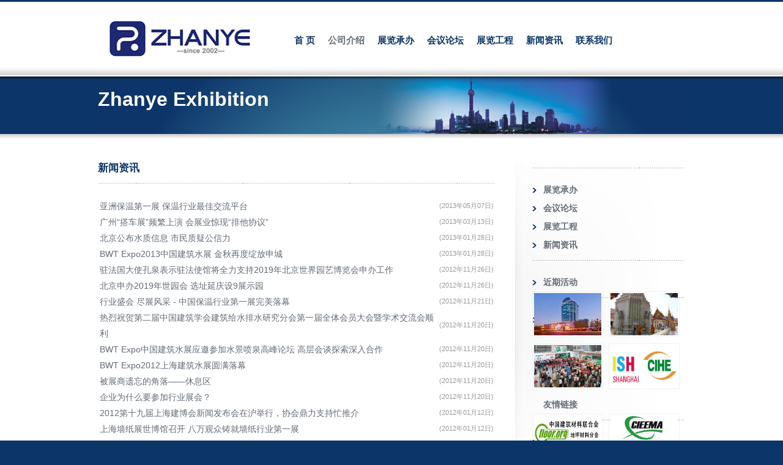

--- FILE ---
content_type: text/html
request_url: http://zhanye-expo.com/doc/news_more.asp?page=2&word=&lm=&lm2=76&lmname=&open=_top&n=&hot=&tj=0&soso=&dot=0&lryname=
body_size: 5012
content:
<!DOCTYPE html PUBLIC "-//W3C//DTD XHTML 1.0 Transitional//EN" "http://www.w3.org/TR/xhtml1/DTD/xhtml1-transitional.dtd">
<html xmlns="http://www.w3.org/1999/xhtml">
<head>
<meta http-equiv="Content-Type" content="text/html; charset=gb2312" />
<title>展业展览 ZHANYE Exhibition :: 上海展业展览有限公司</title>
<link rel="shortcut icon" href="favicon.ico" />
<meta name="keywords" content="上海,展览,会议,展台搭建,上海展览,国际展览,建筑给排水,供暖,外墙" />
<meta name="description" content="上海展业展览有限公司致力于主办和承办各种会议展览；进行会议策划、咨询、服务、展位设计制作；设计、制作、发布国内各类展会活动的广告。是中国建筑材料联合会地坪材料分会会员部及《中国地坪》杂志社编辑部。公司积极与各级政府职能部门、相关贸易团体合作，并组织建立了近百万条专业买家数据库，形成了广泛而稳定的客户网络。" />
<link href="/css/css.css" rel="stylesheet" type="text/css" />



<!--highslide-->
<script type="text/javascript" src="/highslide/highslide-with-html.js"></script>
<link rel="stylesheet" type="text/css" href="/highslide/highslide.css" />
<script type="text/javascript">
hs.graphicsDir = '/highslide/graphics/';
hs.outlineType = 'rounded-white';
hs.wrapperClassName = 'draggable-header';

</script>
<!--highslide-->

<!--图片自适应-->
<SCRIPT src="/js/img.js" type=text/javascript></SCRIPT>
<script type="text/javascript" src="/highslide/highslide-with-gallery.js"></script>

<script type="text/javascript">
	hs.graphicsDir = '/highslide/graphics/';
	hs.align = 'center';
	hs.transitions = ['expand', 'crossfade'];
	hs.wrapperClassName = 'dark borderless floating-caption';
	hs.fadeInOut = true;
	hs.dimmingOpacity = .75;

	// Add the controlbar
	if (hs.addSlideshow) hs.addSlideshow({
		//slideshowGroup: 'group1',
		interval: 5000,
		repeat: false,
		useControls: true,
		fixedControls: 'fit',
		overlayOptions: {
			opacity: .6,
			position: 'bottom center',
			hideOnMouseOut: true
		}
	});
</script>

<!--图片自适应-->





</head>
<body  onload=ReImgSize()>


<div id="header">
	<div class="center"><a href="/" title="展业展览" class="ss_logo" ><img src="/images/logo.gif" alt="展业展览" width="240" height="60" /></a>
	  <div id="nav_main">
	    <ul class="sf-menu">
	      <li><a href="/" title="首 页">首 页</a></li>
	      <li   class="current_page_item"><a href="/company.html">公司介绍</a></li>
	      <li><a href="/exhibition.html">展览承办</a></li>
	      <li><a href="/conference.html">会议论坛</a></li>
	      <li><a href="/construction.html">展览工程</a></li>
	      <li><a href="/press.html">新闻资讯</a></li>
	      <li><a href="/contact.html">联系我们</a></li>
        </ul>
	  </div><!-- end nav_main -->
	</div><!-- end center -->
</div>


<div id="interiorbanner">
  <div class="center bgcompany">
	<h2 class="ptitle">Zhanye Exhibition</h2>
</div></div>





<div id="content_wrap" class="nobg">		
	<div id="full_width" class="gradient">
		<div class="center">
		  <div id="main_content_sidebar">
			<h2>新闻资讯</h2>
<DIV class=expoclear></DIV><br>
            
			
<div align="center">
	<table border="0" cellpadding="0" cellspacing="0" width="100%">
		

    <tr>
			<td align=left style='line-height:20pt'><a href="News_View.asp?NewsID=120" ><font style='color:; '>亚洲保温第一展 保温行业最佳交流平台</font></a>
      
      
      </td><td>
      <font color=999999>(2013年05月07日)</font>
      
      </td></tr>
      
    <tr>
			<td align=left style='line-height:20pt'><a href="News_View.asp?NewsID=117" ><font style='color:; '>广州“搭车展”频繁上演 会展业惊现“排他协议”</font></a>
      
      
      </td><td>
      <font color=999999>(2013年03月13日)</font>
      
      </td></tr>
      
    <tr>
			<td align=left style='line-height:20pt'><a href="News_View.asp?NewsID=116" ><font style='color:; '>北京公布水质信息  市民质疑公信力</font></a>
      
      
      </td><td>
      <font color=999999>(2013年01月28日)</font>
      
      </td></tr>
      
    <tr>
			<td align=left style='line-height:20pt'><a href="News_View.asp?NewsID=115" ><font style='color:; '>BWT Expo2013中国建筑水展  金秋再度绽放申城</font></a>
      
      
      </td><td>
      <font color=999999>(2013年01月28日)</font>
      
      </td></tr>
      
    <tr>
			<td align=left style='line-height:20pt'><a href="News_View.asp?NewsID=113" ><font style='color:; '>驻法国大使孔泉表示驻法使馆将全力支持2019年北京世界园艺博览会申办工作</font></a>
      
      
      </td><td>
      <font color=999999>(2012年11月26日)</font>
      
      </td></tr>
      
    <tr>
			<td align=left style='line-height:20pt'><a href="News_View.asp?NewsID=112" ><font style='color:; '>北京申办2019年世园会 选址延庆设9展示园</font></a>
      
      
      </td><td>
      <font color=999999>(2012年11月26日)</font>
      
      </td></tr>
      
    <tr>
			<td align=left style='line-height:20pt'><a href="News_View.asp?NewsID=108" ><font style='color:; '>行业盛会 尽展风采 - 中国保温行业第一展完美落幕</font></a>
      
      
      </td><td>
      <font color=999999>(2012年11月21日)</font>
      
      </td></tr>
      
    <tr>
			<td align=left style='line-height:20pt'><a href="News_View.asp?NewsID=106" ><font style='color:; '>热烈祝贺第二届中国建筑学会建筑给水排水研究分会第一届全体会员大会暨学术交流会顺利</font></a>
      
      
      </td><td>
      <font color=999999>(2012年11月20日)</font>
      
      </td></tr>
      
    <tr>
			<td align=left style='line-height:20pt'><a href="News_View.asp?NewsID=105" ><font style='color:; '>BWT Expo中国建筑水展应邀参加水景喷泉高峰论坛 高层会谈探索深入合作</font></a>
      
      
      </td><td>
      <font color=999999>(2012年11月20日)</font>
      
      </td></tr>
      
    <tr>
			<td align=left style='line-height:20pt'><a href="News_View.asp?NewsID=104" ><font style='color:; '>BWT Expo2012上海建筑水展圆满落幕</font></a>
      
      
      </td><td>
      <font color=999999>(2012年11月20日)</font>
      
      </td></tr>
      
    <tr>
			<td align=left style='line-height:20pt'><a href="News_View.asp?NewsID=103" ><font style='color:; '>被展商遗忘的角落——休息区</font></a>
      
      
      </td><td>
      <font color=999999>(2012年11月20日)</font>
      
      </td></tr>
      
    <tr>
			<td align=left style='line-height:20pt'><a href="News_View.asp?NewsID=102" ><font style='color:; '>企业为什么要参加行业展会？</font></a>
      
      
      </td><td>
      <font color=999999>(2012年11月20日)</font>
      
      </td></tr>
      
    <tr>
			<td align=left style='line-height:20pt'><a href="News_View.asp?NewsID=100" ><font style='color:; '>2012第十九届上海建博会新闻发布会在沪举行，协会鼎力支持忙推介</font></a>
      
      
      </td><td>
      <font color=999999>(2012年01月12日)</font>
      
      </td></tr>
      
    <tr>
			<td align=left style='line-height:20pt'><a href="News_View.asp?NewsID=99" ><font style='color:; '>上海墙纸展世博馆召开 八万观众铸就墙纸行业第一展</font></a>
      
      
      </td><td>
      <font color=999999>(2012年01月12日)</font>
      
      </td></tr>
      
    <tr>
			<td align=left style='line-height:20pt'><a href="News_View.asp?NewsID=98" ><font style='color:; '>BWT高标准、高品质打造亚洲建筑给排水行业旗舰展</font></a>
      
      
      </td><td>
      <font color=999999>(2012年01月12日)</font>
      
      </td></tr>
      
    <tr>
			<td align=left style='line-height:20pt'><a href="News_View.asp?NewsID=97" ><font style='color:; '>整体卫浴优势与潜力均迎合消费市场 钱景看好</font></a>
      
      
      </td><td>
      <font color=999999>(2012年01月12日)</font>
      
      </td></tr>
      
    <tr>
			<td align=left style='line-height:20pt'><a href="News_View.asp?NewsID=96" ><font style='color:; '>中国经济放缓左右着全球钢铁业趋势</font></a>
      
      
      </td><td>
      <font color=999999>(2012年01月12日)</font>
      
      </td></tr>
      
    <tr>
			<td align=left style='line-height:20pt'><a href="News_View.asp?NewsID=95" ><font style='color:; '>2012年杭州楼市三大猜想:上半年房价会见底吗</font></a>
      
      
      </td><td>
      <font color=999999>(2012年01月12日)</font>
      
      </td></tr>
      
    <tr>
			<td align=left style='line-height:20pt'><a href="News_View.asp?NewsID=94" ><font style='color:; '>德研究机构在玻璃复合材料开发上取得进展</font></a>
      
      
      </td><td>
      <font color=999999>(2012年01月12日)</font>
      
      </td></tr>
      
    <tr>
			<td align=left style='line-height:20pt'><a href="News_View.asp?NewsID=93" ><font style='color:; '>陶瓷薄板：“绿色节能环保”不再只是个噱头</font></a>
      
      
      </td><td>
      <font color=999999>(2012年01月12日)</font>
      
      </td></tr>
      
    <tr>
			<td align=left style='line-height:20pt'><a href="News_View.asp?NewsID=92" ><font style='color:; '>引领低碳生活 RCS 2011 圆满举办</font></a>
      
      
      </td><td>
      <font color=999999>(2011年05月31日)</font>
      
      </td></tr>
      
</table></div><BR><center>

     <a href='/doc/news_more.asp?page=1&word=&lm=&lm2=76&lmname=&open=_top&n=&hot=&tj=0&soso=&dot=0&lryname='>首页</a>
     <a href='/doc/news_more.asp?page=1&word=&lm=&lm2=76&lmname=&open=_top&n=&hot=&tj=0&soso=&dot=0&lryname='>上一页</a>
  
     <a href='/doc/news_more.asp?page=3&word=&lm=&lm2=76&lmname=&open=_top&n=&hot=&tj=0&soso=&dot=0&lryname='>下一页</a>
     <a href='/doc/news_more.asp?page=3&word=&lm=&lm2=76&lmname=&open=_top&n=&hot=&tj=0&soso=&dot=0&lryname='>尾页</a>
  
　共61条　每页显示21条　　第2页　共3页				
    <script language="JavaScript">
      <!--
       function FP_jumpMenu(el,frm,sel) {//v1.0
       var href=el.options[el.selectedIndex].value; if(sel) el.selectedIndex=0;
       if('_new'==frm) open(href); else eval(frm+".location='"+href+"'");
        }
       // -->
     </script>

   <select size="1" onchange="FP_jumpMenu(this,'window',false)" id="id1" name="D1" style="font-size: 9pt; border-style: solid; border-width: 1px">
        
          <option value="/doc/news_more.asp?page=1&word=&lm=&lm2=76&lmname=&open=_top&n=&hot=&tj=0&soso=&dot=0&lryname=" >第1页</option>
        
          <option value="/doc/news_more.asp?page=2&word=&lm=&lm2=76&lmname=&open=_top&n=&hot=&tj=0&soso=&dot=0&lryname=" selected>第2页</option>
        
          <option value="/doc/news_more.asp?page=3&word=&lm=&lm2=76&lmname=&open=_top&n=&hot=&tj=0&soso=&dot=0&lryname=" >第3页</option>
        
    </select>
</p></center>

            
            <DIV class=expoclear></DIV>
			<DIV class=forleft></DIV>
          </div>
		  <!-- end main_content_sidebar -->

			<div id="sidebar">
			
		<DIV class="dotted"></DIV>
	<ul class='blogroll'>
	
	      <li><a href="/exhibition.html">展览承办</a></li>
	      <li><a href="/conference.html">会议论坛</a></li>
	      <li><a href="/construction.html">展览工程</a></li>
	      <li><a href="/press.html">新闻资讯</a></li>


	</ul>
		<DIV class="dotted"></DIV>
        	<ul class='blogroll'>
<li>
        近期活动</li>

	</ul>
        
        
<DIV class="forrightside">
              <script type="text/javascript" language="JavaScript" src="/doc/pic105-50.asp?lm2=76&x=4&y=1&open=0&n=0&tj=0&nr=0&nrtop=0" charset='gb2312'></script>
            
            
            
</DIV>
      		<DIV class="dotted"></DIV>  
        
        
        
        	<ul class='blogroll'>
<li>
        友情链接</li>

	</ul>
        
        
<DIV class="forrightlink">
              <script type="text/javascript" language="JavaScript" src="/doc/pic105-50.asp?lm2=77&x=4&y=1&open=0&n=0&tj=0&nr=0&nrtop=0" charset='gb2312'></script>
         
            
</DIV>
      		<DIV class="dotted"></DIV>  
       
<ul class='blogroll'>
<li>
        热点资讯</li>

	</ul>
        
        
 <ol class="">

                     
<script type="text/javascript" language="JavaScript" src="/doc/newshot.asp?lm2=76&list=5&line=0&lmname=0&open=0&n=50&t=0&hot=1" charset='gb2312'></script>
</ol>
      		<DIV class="dotted"></DIV>  
            
        
		  </div><!-- end sidebar -->
	</div><!-- end center -->
</div><!-- end full_width -->


</div>



<div id="footer">
  <div class="center">
    <div class="fourcol">
      <h2>公司新闻</h2>
      <ul class='blogroll'>
        <script type="text/javascript" language="JavaScript" src="/doc/newsindex.asp?lm2=78&list=5&line=0&lmname=1&open=0&n=50&t=0&hit=0" charset='gb2312'></script>
      </ul>
    </div>
    <!-- end fourcol -->
    <div class="fourcol">
      <h2>展会新闻</h2>
      <ul class='blogroll'>
        <script type="text/javascript" language="JavaScript" src="/doc/newsindex.asp?lm2=79&list=5&line=0&lmname=1&open=0&n=50&t=0&hit=0" charset='gb2312'></script>
      </ul>
    </div>
    <!-- end fourcol -->
    <div class="fourcol">
      <h2>行业资讯</h2>
      <ul class='blogroll'>
        <script type="text/javascript" language="JavaScript" src="/doc/newsindex.asp?lm2=83&list=5&line=0&lmname=1&open=0&n=50&t=0&hit=0" charset='gb2312'></script>
      </ul>
    </div>
    <!-- end fourcol -->
    <div class="fourcol_last">
      <h2>友情链接</h2>
      <div id="for7070">
        <script type="text/javascript" language="JavaScript" src="/doc/pic105-50.asp?lm2=81&x=4&y=1&open=0&n=0&tj=0&nr=0&nrtop=0" charset='gb2312'></script>
      </div>
    </div>
    <!-- end fourcol_last -->
    <div id="copyright">
      <p>2003-2011 &copy; Shanhai Zhanye Exhibition Co.,Ltd. All Rights Reserved. Powered by <a href="http://www.0311.im" target="_blank">Shy design</a></p>
    </div>
    <!-- end copyright -->
  </div>
  <!-- end center -->
</div>

</body>
</html>


--- FILE ---
content_type: text/html
request_url: http://zhanye-expo.com/doc/pic105-50.asp?lm2=76&x=4&y=1&open=0&n=0&tj=0&nr=0&nrtop=0
body_size: 617
content:

			
			
			
			
			
			
			
			document.write("<a href=/doc/News_View.asp?NewsID=149 target='_blank' title='我们搬家啦……'><img border=0 src='/doc/edit/uploadfile/tupian/2018-3-29-9-14-38.jpg'></a>");
			
	


			
			
			
			
			
			
			
			
			document.write("<a href=/doc/News_View.asp?NewsID=148 target='_blank' title='展土开疆 业遍八方——上海展业展览有限公司泰国行'><img border=0 src='/doc/edit/uploadfile/travel/2018-1-29-10-44-12.jpg'></a>");
			
	


			
			
			
			
			
			
			
			
			document.write("<a href=/doc/News_View.asp?NewsID=141 target='_blank' title='ISHS&CIHE2016 展会第二天---我们在上海供热展, 见证观众人数再破纪录!!'><img border=0 src='/doc/edit/uploadfile/tupian/ish2016/2016-9-5-10-52-5.jpg'></a>");
			
	


			
			
			
			
			
			
			
			
			document.write("<a href=/doc/News_View.asp?NewsID=140 target='_blank' title='2016上海供热展开幕!!!不巧!!我们在SNIEC等你~'><img border=0 src='/doc/edit/uploadfile/tupian/2016-9-5-10-7-43.jpg'></a>");
			
	


			

--- FILE ---
content_type: text/html
request_url: http://zhanye-expo.com/doc/pic105-50.asp?lm2=77&x=4&y=1&open=0&n=0&tj=0&nr=0&nrtop=0
body_size: 462
content:

			
			
			
			
			
			
			
			document.write("<a href=/doc/News_View.asp?NewsID=119 target='_blank' title='中国建筑材料联合会地坪材料分会'><img border=0 src='/doc/edit/uploadfile/logo/2013-3-25-14-13-39.jpg'></a>");
			
	


			
			
			
			
			
			
			
			
			document.write("<a href=/doc/News_View.asp?NewsID=118 target='_blank' title='中国绝热节能材料协会'><img border=0 src='/doc/edit/uploadfile/logo/2013-3-25-14-9-37.jpg'></a>");
			
	


			
			
			
			
			
			
			
			
			document.write("<a href=/doc/News_View.asp?NewsID=66 target='_blank' title='中国塑料管道站点'><img border=0 src='/doc/edit/uploadfile/20113/2011-3-11-19-26-57.jpg'></a>");
			
	


			
			
			
			
			
			
			
			
			document.write("<a href=/doc/News_View.asp?NewsID=65 target='_blank' title='中国建筑金属结构协会'><img border=0 src='/doc/edit/uploadfile/20113/2011-3-11-19-24-55.jpg'></a>");
			
	


			

--- FILE ---
content_type: text/html
request_url: http://zhanye-expo.com/doc/newshot.asp?lm2=76&list=5&line=0&lmname=0&open=0&n=50&t=0&hot=1
body_size: 159
content:

document.write("");

document.write("");


--- FILE ---
content_type: text/html
request_url: http://zhanye-expo.com/doc/newsindex.asp?lm2=78&list=5&line=0&lmname=1&open=0&n=50&t=0&hit=0
body_size: 724
content:

document.write("<UL>");

document.write("<LI><a href=/doc/News_View.asp?NewsID=222 target=_top title='我心向往星辰大海——2019游轮＋日本长崎行' onclick=\"return hs.htmlExpand(this, { objectType: 'iframe' } )\">我心向往星辰大海——2019游轮＋日本长崎行</a>");




document.write("</LI>");

document.write("<LI><a href=/doc/News_View.asp?NewsID=149 target=_top title='我们搬家啦……' onclick=\"return hs.htmlExpand(this, { objectType: 'iframe' } )\">我们搬家啦……</a>");




document.write("</LI>");

document.write("<LI><a href=/doc/News_View.asp?NewsID=148 target=_top title='展土开疆 业遍八方——上海展业展览有限公司泰国行' onclick=\"return hs.htmlExpand(this, { objectType: 'iframe' } )\">展土开疆 业遍八方——上海展业展览有限公司泰国行</a>");




document.write("</LI>");

document.write("<LI><a href=/doc/News_View.asp?NewsID=146 target=_top title='上海展业展览有限公司总经理周军被聘请为中国绝热节能材料协会第七届理事会副秘书长' onclick=\"return hs.htmlExpand(this, { objectType: 'iframe' } )\">上海展业展览有限公司总经理周军被聘请为中国绝热节能</a>");




document.write("</LI>");

document.write("<LI><a href=/doc/News_View.asp?NewsID=143 target=_top title='英富曼会展与上海展业展览有限公司成立合资企业共同举办“亚洲混凝土世界博览会”' onclick=\"return hs.htmlExpand(this, { objectType: 'iframe' } )\">英富曼会展与上海展业展览有限公司成立合资企业共同举</a>");




document.write("</LI>");

document.write("</UL>");


--- FILE ---
content_type: text/html
request_url: http://zhanye-expo.com/doc/newsindex.asp?lm2=79&list=5&line=0&lmname=1&open=0&n=50&t=0&hit=0
body_size: 720
content:

document.write("<UL>");

document.write("<LI><a href=/doc/News_View.asp?NewsID=151 target=_top title='上海保温防水及外饰面展：提供多样化选材和系统解决方案' onclick=\"return hs.htmlExpand(this, { objectType: 'iframe' } )\">上海保温防水及外饰面展：提供多样化选材和系统解决方</a>");




document.write("</LI>");

document.write("<LI><a href=/doc/News_View.asp?NewsID=147 target=_top title='建筑行业人士必看：围护结构及饰面系统盛会12月上海召开' onclick=\"return hs.htmlExpand(this, { objectType: 'iframe' } )\">建筑行业人士必看：围护结构及饰面系统盛会12月上海召</a>");




document.write("</LI>");

document.write("<LI><a href=/doc/News_View.asp?NewsID=141 target=_top title='ISHS&CIHE2016 展会第二天---我们在上海供热展， 见证观众人数再破纪录!!' onclick=\"return hs.htmlExpand(this, { objectType: 'iframe' } )\">ISHS&CIHE2016 展会第二天---我们在上海供热展， 见证</a>");




document.write("</LI>");

document.write("<LI><a href=/doc/News_View.asp?NewsID=140 target=_top title='2016上海供热展开幕!!!不巧!!我们在SNIEC等你~' onclick=\"return hs.htmlExpand(this, { objectType: 'iframe' } )\">2016上海供热展开幕!!!不巧!!我们在SNIEC等你~</a>");




document.write("</LI>");

document.write("<LI><a href=/doc/News_View.asp?NewsID=139 target=_top title='中国保温防水展 - 为可持续建筑提供保温、防火、防水、饰面系统解决方案' onclick=\"return hs.htmlExpand(this, { objectType: 'iframe' } )\">中国保温防水展 - 为可持续建筑提供保温、防火、防水、</a>");




document.write("</LI>");

document.write("</UL>");


--- FILE ---
content_type: text/html
request_url: http://zhanye-expo.com/doc/newsindex.asp?lm2=83&list=5&line=0&lmname=1&open=0&n=50&t=0&hit=0
body_size: 671
content:

document.write("<UL>");

document.write("<LI><a href=/doc/News_View.asp?NewsID=135 target=_top title='扬长避短选岩棉 建筑保温更安全' onclick=\"return hs.htmlExpand(this, { objectType: 'iframe' } )\">扬长避短选岩棉 建筑保温更安全</a>");




document.write("</LI>");

document.write("<LI><a href=/doc/News_View.asp?NewsID=129 target=_top title='展览会怎样参加最好' onclick=\"return hs.htmlExpand(this, { objectType: 'iframe' } )\">展览会怎样参加最好</a>");




document.write("</LI>");

document.write("<LI><a href=/doc/News_View.asp?NewsID=117 target=_top title='广州“搭车展”频繁上演 会展业惊现“排他协议”' onclick=\"return hs.htmlExpand(this, { objectType: 'iframe' } )\">广州“搭车展”频繁上演 会展业惊现“排他协议”</a>");




document.write("</LI>");

document.write("<LI><a href=/doc/News_View.asp?NewsID=113 target=_top title='驻法国大使孔泉表示驻法使馆将全力支持2019年北京世界园艺博览会申办工作' onclick=\"return hs.htmlExpand(this, { objectType: 'iframe' } )\">驻法国大使孔泉表示驻法使馆将全力支持2019年北京世界</a>");




document.write("</LI>");

document.write("<LI><a href=/doc/News_View.asp?NewsID=112 target=_top title='北京申办2019年世园会 选址延庆设9展示园' onclick=\"return hs.htmlExpand(this, { objectType: 'iframe' } )\">北京申办2019年世园会 选址延庆设9展示园</a>");




document.write("</LI>");

document.write("</UL>");


--- FILE ---
content_type: text/html
request_url: http://zhanye-expo.com/doc/pic105-50.asp?lm2=81&x=4&y=1&open=0&n=0&tj=0&nr=0&nrtop=0
body_size: 462
content:

			
			
			
			
			
			
			
			document.write("<a href=/doc/News_View.asp?NewsID=119 target='_blank' title='中国建筑材料联合会地坪材料分会'><img border=0 src='/doc/edit/uploadfile/logo/2013-3-25-14-13-39.jpg'></a>");
			
	


			
			
			
			
			
			
			
			
			document.write("<a href=/doc/News_View.asp?NewsID=118 target='_blank' title='中国绝热节能材料协会'><img border=0 src='/doc/edit/uploadfile/logo/2013-3-25-14-9-37.jpg'></a>");
			
	


			
			
			
			
			
			
			
			
			document.write("<a href=/doc/News_View.asp?NewsID=66 target='_blank' title='中国塑料管道站点'><img border=0 src='/doc/edit/uploadfile/20113/2011-3-11-19-26-57.jpg'></a>");
			
	


			
			
			
			
			
			
			
			
			document.write("<a href=/doc/News_View.asp?NewsID=65 target='_blank' title='中国建筑金属结构协会'><img border=0 src='/doc/edit/uploadfile/20113/2011-3-11-19-24-55.jpg'></a>");
			
	


			

--- FILE ---
content_type: text/css
request_url: http://zhanye-expo.com/css/css.css
body_size: 11407
content:
html, body, address, blockquote, div, dl, form, h1, h2, h3, h4, h5, h6, ol, p, pre, ul,
dd, dt, li, tbody, tfoot, th, thead, tr, button, del, ins, map, object,
a, abbr, acronym, b, bdo, big, br, cite, code, dfn, em, i, img, kbd, q, samp, small, span,
strong, sub, sup, tt, var, legend, fieldset {
	margin: 0;
	padding-top: 0;
	padding-right: 0;
	padding-bottom: 0;
	padding-left: 0;
}
img, a img, fieldset {border: 0;}
body, select, input, textarea {
	font-family: "Trebuchet MS", Arial, Helvetica, sans-serif;
	font-size: 11px;
}
body {
	background-color: #0C3569;
}


#exhibition img {
	padding: 2px;
	border: 1px solid #b1c7d6;
	background-color: #edf4f9;
	float: left;
	margin-top: 0px;
	margin-right: 10px;
	margin-bottom: 0px;
	margin-left: 0px;
	height: 80px;
	width: 128px;
}


A:hover IMG {
	FILTER: Alpha(Opacity=60);
}

#exhibition DIV {
	padding: 0px;
	margin: 0px;
	color: #999;
	font-size: 11px;
	line-height: 18px;
}
#exhibition .forlink {
	font-size: 14px;
	font-weight: bold;
	color: #636B75;
	line-height: 28px;
}






.timeright{
	float: right;
	}
	
.timeleft{
	float: left;
	}



#main_content_sidebar ol li {
	background-image: url(../images/dotted_rule.gif);
	background-repeat: repeat-x;
	background-position: bottom;
}



.forlink {
	font-size: 13px;
	font-weight: bold;
	color: #c79f6d;
	line-height: 28px;
}



/* -------- GENERAL STRUCTURE -------- */
#header {
	width: 100%;
	min-height: 11em;
	height: auto;
	background-color: #FFF;
	background-image: url(../images/bg_div_header.jpg);
	background-repeat: repeat-x;
	background-position: left bottom;
	border-top-width: 3px;
	border-top-style: solid;
	border-top-color: #0C3569;
}
.center {
	width: 960px;
	height: auto;
	margin-top: 0;
	margin-right: auto;
	margin-bottom: 0;
	margin-left: auto;
}
#content_wrap {
	width: 100%;
	padding-bottom: 10px;
	background-color: #FFF;
	background-image: url(../images/bg_div_contentwrap_shadow.jpg);
	background-repeat: no-repeat;
	background-position: center -3px;
	height: auto;
}
.clear {clear: both;}
#footer {
	width: 100%;
	clear: both;
	color: #0C3569;
	background-color: #0C3569;
	background-image: url(../images/bg_div_footer.jpg);
	background-repeat: repeat-x;
	background-position: left top;
	margin: 0px;
	padding-top: 60px;
	padding-right: 0;
	padding-bottom: 10px;
	padding-left: 0;
}
#copyright {
	clear: both;
	width: 100%;
	padding-top: 40px;
	background-image: url(../images/bg_div_footer_copyright.gif);
	background-repeat: repeat-x;
	background-position: 0 23px;
	text-align: center;
}
#interiorbanner {
	width: 100%;
	height: 95px;
	background-image: url(../images/bg_div_interiorbanner_short.jpg);
	background-repeat: repeat-x;
	padding: 0px;
}
#interiorbanner .center {
	height: 95px;
	background-image: url(../images/bg_div_interiorbanner_center_short.jpg);
	background-repeat: no-repeat;
	width: 960px;
	background-position: 100% 0px;
	padding: 0px;
	margin-top: 0px;
	margin-bottom: 0px;
}
#vertical_nav {
	width: 214px;
	float: left;
	background: url("../images/bg_div_vertical_nav.jpg") top right no-repeat;
	min-height: 54.7em;
	height: 600px;
}
#main_content {
	width: 687px;
	float: right;
	padding: 32px 0 0 0;
	background-color: #FFF;
}
#main_content_sidebar {
	width: 650px;
	float: left;
}
#sidebar {
	width: 250px;
	float: right;
	background: url("../images/bg_div_sidebar.jpg") top left no-repeat;
	min-height: 54.7em;
	height: 602px;
	padding-top: 0;
	padding-right: 0;
	padding-bottom: 0;
	padding-left: 28px;
}
.twocol_small {width: 295px;float: left;margin-right: 45px;}
.twocol_small_last {width: 295px;float: left;}
.threecol {width: 295px;float: left;margin-right: 35px;}
.threecol_last {width: 295px;float: left;}
.fourcol {width: 225px;float: left;margin-right: 20px;}
.fourcol_last {width: 225px;float: left;}
#full_width {background: #FFF;width: 100%;float: left;}












/* -------- TYPOGRAPHY -------- */
p, blockquote {
	padding-bottom: 20px;
	font-size: 11px;
	color: #636B75;
	line-height: 20px;
}
blockquote {border-left: 4px solid #DDD;padding:0 0 10px 12px;}
p blockquote, blockquote p {font-size: 1em;padding-bottom: 0;}
#footer blockquote {border: 0;padding: 0;line-height: 16px;color: #AAB8CD;}
#main_content_sidebar p {width: 650px;}
#main_content_sidebar .twocol_small p, #main_content_sidebar .twocol_small_last p {width: 295px;}
h1, h2, h3, h4, h5, h6 {
	padding-bottom: 8px;
	color: #0C3569;
}
.ss_logo {
	display: block;
	float: left;
	outline: none;
	cursor: pointer;
	margin-top: 30px;
	margin-left: 15px;
}
h1 {
	font-size: 24px;
	font-weight: normal;
	text-align: center;
	color: #0C3569;
}
h4 {
	font-size: 14px;
	font-weight: bold;
	line-height: 22px;
	color: #636B75;
	background-image: url(../images/bg_li_archives.gif);
	background-repeat: no-repeat;
	padding-left: 20px;
	background-position: 6px 6px;
}
h3 {
	font-size: 15px;
	color: #0AA25C;
}



.fortable {
	font-size: 13px;
	border-top-width: 2px;
	border-top-style: solid;
	border-top-color: #7eaecc;
	margin-top: 10px;
	line-height: 25px;
	width: 100%;
	height: auto;
	color: #8a8477;
	padding: 3px;
}
.tableM {
	border-top-width: 1px;
	border-left-width: 1px;
	border-top-style: solid;
	border-right-style: none;
	border-bottom-style: none;
	border-left-style: solid;
	border-top-color: #7eaecc;
	border-right-color: #7eaecc;
	border-bottom-color: #7eaecc;
	border-left-color: #7eaecc;
	text-align: justify;
	padding: 5px;
	height: auto;
	width: 520px;
}
.tableL {
	border-top-width: 1px;
	border-top-style: solid;
	border-top-color: #7eaecc;
	width: 90px;
	text-align: center;
	padding: 5px;
	height: auto;
}
.tableD {
	border-top-width: 1px;
	border-left-width: 1px;
	border-top-style: solid;
	border-right-style: none;
	border-bottom-style: solid;
	border-left-style: solid;
	border-top-color: #7eaecc;
	border-right-color: #7eaecc;
	border-bottom-color: #7eaecc;
	border-left-color: #7eaecc;
	border-bottom-width: 1px;
	text-align: justify;
	padding: 5px;
	width: 520px;
}
.tableR {
	border-top-width: 1px;
	border-top-style: solid;
	border-right-style: none;
	border-bottom-style: solid;
	border-left-style: none;
	border-top-color: #7eaecc;
	border-right-color: #7eaecc;
	border-bottom-color: #7eaecc;
	border-left-color: #7eaecc;
	border-bottom-width: 1px;
	text-align: center;
	padding: 5px;
}





h5 {font-size: 1.2em;}
h6 {font-size: 1em;}
#footer h2 {
	color: #FFF;
	font-size: 14px;
	text-transform: uppercase;
	padding-bottom: 5px;
	margin-bottom: 15px;
	border-bottom-width: 1px;
	border-bottom-style: solid;
	border-bottom-color: #7a8493;
}
#footer p {color: #AAB8CD;}
.footer_post {font-size: 1.1em;line-height: 15px;}
#footer h4 {padding-bottom: 3px;}
#copyright p {
	color: #8e99a7;
	font-size: 11px;
}
#interiorbanner h2 {
	color: #FFF;
	font-size: 32px;
	text-transform: capitalize;
	margin-top: 0px;
	margin-right: 0px;
	margin-bottom: 0px;
	margin-left: 0px;
	padding-top: 20px;
	padding-right: 0px;
	padding-bottom: 0px;
	padding-left: 0px;
}
#interiorbanner p {color: #FFF;float: right;font-size: 1.4em;}
#main_content h2 {
	font-size: 18px;
	padding-bottom: 14px;
}
.grey_callout {
	font-size: 12px;
	line-height: 28px;
}
.flashhome h2 {
	line-height: 22px;
	font-size: 16px;
}
#sidebar h3 {font-size: 2.4em;font-weight: normal;color: #000;}
.archive_heading {
	color: #0C3569;
	padding-bottom: 0px;
	font-size: 14px;
	font-weight: bold;
	line-height: 34px;
}
.flasherror {font-weight: bold;padding: 150px 0 0 270px;color: #CCC;}










/* -------- LISTS -------- */
#footer ul, #vertical_nav ul {
	font-size: 11px;
	margin: 0px;
	padding-top: 0px;
	padding-right: 0px;
	padding-bottom: 0px;
	padding-left: 0px;
}
#footer li {
	margin-bottom: 5px;
	margin-top: 0px;
	margin-right: 0px;
	margin-left: 0px;
	padding-top: 0px;
	padding-right: 0px;
	padding-bottom: 0px;
	padding-left: 10px;
	list-style-type: none;
	background-image: url(../images/li_archives.gif);
	background-repeat: no-repeat;
	background-position: left;
}
#vertical_nav ul {
	font-size: 1.4em;
	font-weight: bold;
	padding-top: 38px;
	list-style-type: none;
}
#vertical_nav li {width: 100%;border-bottom: 1px solid #DCDDDE;}
#vertical_nav ul ul {font-size: 1em;font-weight: bold;padding: 5px 5px 0 20px;width: 189px;float: none;}
#vertical_nav .current_page_item ul a {color:  #636B75;background: none;}


#horizontal_nav ul {list-style: none;font-size: 1.2em;text-transform: uppercase;margin-left: -15px;font-weight: bold;}
#horizontal_nav li {float: left;margin-left: 15px;}
#main_content ul, #full_width ul, .post_content ul {
	color: #636B75;
	list-style: none;
	font-size: 13px;
	padding-top: 10px;
}
#main_content ol, #full_width ol, .post_content ol {color: #636B75;margin-left: 35px;font-size: 1.2em;padding-top: 8px;}
#main_content ol li, #full_width ol li, .post_content ol li {
	margin-left: -16px;
	list-style-type: none;
	line-height: 30px;
	padding: 0;
	height: 30px;
}

#main_content ul ul, #full_width ul ul {font-size: 1em;}











/* -------- LINKS -------- */
.button {color: #FFF; font-weight: bold;background: #4F710F url("../images/bg_a_button.jpg") left top repeat-x;text-decoration: none;text-align: center;cursor: pointer;}
p .button span {font-size: 1em;}
.button span {padding:8px 14px;display: block;border: 1px solid #44630B;font-size: 1.3em;float: left;background: #4F710F url("../images/bg_a_button.jpg") left top repeat-x;}
.button:hover span, #footer .button:hover span {color: #FFF;background: #699616 url("../images/bg_a_button_hover.jpg") left top repeat-x;}
#footer a {
	color: #8e99a7;
	text-decoration: none;
}
#footer a:hover {
	color: #FFF;
}
#footer .footer_post a {
	color: #d4f9e8;
}
#footer .footer_post a:hover {color: #FFF;}
#vertical_nav a {display: block;padding: 10px 0 10px 10px;width:204px;color: #636B75;text-decoration: none;}
#vertical_nav a:hover {background: #EEE;}
#vertical_nav .current_page_item a {
	color: #FFF;
	background-color: #13AE67;
	background-image: url(../images/bg_a_vertical_nav_active.jpg);
	background-repeat: no-repeat;
	background-position: 0 50%;
}


#vertical_nav ul ul .current_page_item a {color: #FFF;background: #184175 url("../images/bg_a_vertical_nav_active.jpg") 100% 50% no-repeat;}
#vertical_nav ul ul li a {display: block;padding: 10px 0 10px 10px;width:184px;color: #636B75;text-decoration: none;}
#vertical_nav .current_page_item ul li a:hover {background: #EEE;}
#vertical_nav .current_page_item ul li a {background: none;}
#vertical_nav ul ul {padding-top: 0;}



#horizontal_nav a {color: #636B75;text-decoration: none;padding: 25px 15px;display: block;}
#horizontal_nav a:hover {color: #3D4248;}
#horizontal_nav .current_page_item a {color: #0C3569;background: url("../images/bg_a_horizontal_nav_active.gif") 50% 74% no-repeat;}
#sidebar a {
	color: #0C3569;
}

#sidebar a:hover{
	color: #7a8493;
}






h2 a {text-decoration: none;color: #000;}
#main_content a, #main_content_sidebar a, .flashhome a, #fullwidth a {
	color: #636B75;
	font-size: 14px;
	list-style-type: none;
	text-decoration: none;
}
#main_content a:hover, #main_content_sidebar a:hover, .flashhome a:hover, #fullwidth a:hover {
	color: #7a8493;
	list-style-type: none;
	background-color: #F8F8F8;
}
#main_content h2 a, #main_content_sidebar h2 a {color: #000;}
#interiorbanner a {color: #FFF;font-weight: bold;}


/* Scroll to top link - yes we know, rounded corners don't validate ;-) */
#footer #toTop {
	position:fixed;
	bottom:15px;
	right:15px;
	cursor:pointer;
	outline: none;
	padding: 6px 10px;
	-webkit-border-radius: 3px;
	-khtml-border-radius: 3px;
	-moz-border-radius: 3px;
	border-radius: 3px;
	font-size: 1.2em;
	font-weight: bold;
	color: #FFF !important;
	background-color: #3dcb8a;
}










/* -------- NAVIGATION -------- */
#nav_main {
	float: right;
	margin-top: 50px;
	width: 660px;
	position: relative;
}
#nav_main img {display: none;}
#nav_main ul {
	list-style: none;
}
#nav_main ul li {
	float: left;
	font-size: 15px;
	font-weight: bold;
}
#nav_main .current_page_item a, #nav_main .current_page_item a:hover, #nav_main .current_page_parent a, #nav_main .current_page_parent a:hover {
	color: #636B75;
}
#nav_main .current_page_item ul li a, #nav_main .current_page_item ul li a:hover, #nav_main .current_page_parent ul li a {color: #000;}
#nav_main .fourerror .current_page_item a, #nav_main .fourerror .current_page_item a:hover, #nav_main .fourerror .current_page_parent a, #nav_main .fourerror .current_page_parent a:hover {color: #000 !important;}
#nav_main a {
	text-decoration: none;
	color: #0C3569;
	padding-top: 5px;
	padding-right: 0px;
	padding-bottom: 5px;
	padding-left: 21px;
}
#nav_main a:hover {
	color: #7a8493;
}
.sf-menu {
	z-index:50;
	line-height: 1.0;
}
.sf-menu ul {position: absolute;top: -999em;margin: 0;padding: 0;list-style-type: none;width: 213px; /* left offset of submenus need to match (see below) */}
.sf-menu li {
	float: left;
}
.sf-menu li:hover {
}
.sf-menu a {
	text-decoration: none;
	display: block;
}
.sf-menu li:hover ul, .sf-menu li.sfHover ul {left: 0;z-index: 99;top: 20px}
.sf-menu li:hover li ul, .sf-menu li.sfHover li ul {top: -999em;}
.sf-menu li li:hover ul, .sf-menu li li.sfHover ul {top: 0;left: 213px; /* match ul width */}
.sf-menu li li:hover li ul, .sf-menu li li.sfHover li ul {top: -999em;}
.sf-menu li li li:hover ul, .sf-menu li li li.sfHover ul {top: 0;left: 213px; /* match ul width */}
.sf-menu li ul li a{width: 163px;padding: 8px 10px !important;display: block;cursor: pointer;}
.sf-menu li ul li a:hover{background: #0C3569 url("../images/bg_a_nav_main.jpg") 0 0 repeat-x;color: #FFF !important;}
.sf-menu ul{padding: 25px 10px 15px 15px;font-size: .8em;text-transform: none !important;background: transparent url("../images/bg_ul_nav_main.png") 0 0 no-repeat;cursor: pointer;width: 188px;z-index:9999;}










/* -------- TABLES -------- */
#content_wrap table{
	color: #636B75;
	text-align: center;
	float: none;
	margin-top: 5px;
	margin-right: 0;
	margin-bottom: 25px;
	margin-left: 0;
	padding: 3px;
}











/* -------- FORMS -------- */
.footer_user, .footer_email {width: 180px;height: 27px;border: 0;background: url("../images/bg_input_footer_mailing_user.gif") left top no-repeat;font-size: 1.2em;color: #636B75;padding: 15px 10px 0 32px;margin-bottom: 15px;}
.footer_email {background: url("../images/bg_input_footer_mailing_email.gif") left top no-repeat;}
#sidebar .sidebar_search{width: 138px;height: 15px;background: url("../images/bg_input_sidebar_search.jpg") left top no-repeat;padding: 4px 10px 0 20px;border: 0;font-size: 1.1em;color: #636B75;}
.search_btn {margin: -2px 0 0 10px;width: 59px;height: 22px;outline: none;text-indent: -9999em;background: url("../images/bg_input_sidebar_search_btn.jpg");display: block;}
form {
}
.error_message {width: 570px;background: #FFFFCC url("../images/bg_div_error.jpg") 20px 50% no-repeat;border: 1px solid #D9D9AE;margin-bottom:10px;}
.error_message p {color: #86866B; padding: 20px 0 20px 65px;}
.success_message {width: 570px;background: #C2FFB6 url("../images/bg_div_success.jpg") 20px 50% no-repeat;border: 1px solid #9DCF93;margin-bottom:10px;}
.success_message p {color: #5A7754; padding: 20px 0 20px 65px;}
.contactsubmit {padding:8px 14px;display: block;border: 1px solid #44630B;font-size: 1em;float: left;background: #4F710F url("../images/bg_a_button.jpg") left top repeat-x;color: #FFF;outline: none;cursor: pointer;font-weight: bold;}
#footer .contactsubmit {font-size: 1.2em;}
#footer #searchform #s {width: 172px;height: 18px;background: url("../images/bg_input_footer_search.png") left top no-repeat;color: #636B75;padding: 7px 10px 0 25px;margin-bottom: 10px;}
#footer #searchform #searchsubmit {background: url("../images/bg_input_banner_search_btn.png") left top no-repeat;width: 59px;height: 30px;outline: none;float: left;}

input, select, textarea {
}









/* -------- IMAGES -------- */
.img_frame {
	width: 294px;
	height: 120px;
	margin-bottom: 15px;
	background-image: url(../images/bg_imgframe.gif);
	background-repeat: no-repeat;
	background-position: left top;
}
.img_frame img {margin:7px 0 0 8px;}
.img_frame_port {width: 295px;height: 189px;background: url("../images/sansloader.gif") center center no-repeat;margin-bottom: 15px;}
.img_frame_port img {margin:7px 0 0 9px;}
.fade {position: relative;cursor: pointer;}
.fade div {position: absolute;top: 0;left: 0;display: none;height: 278px;width: 169px;}
img, a img, a {outline: none;border: 0;}
.zoomimage {display: none !important;}
.attachment-fadeIn {
	display: block;
}
.footer_post img {display: none !important;}











/* -------- MISCELLANEOUS -------- */
.right {float: right;}
.left {float: left;}
.relative {
}
.nobg {background: #FFF;background-image: none !important;}
.home_shadow {
	background-color: #FFF;
	background-image: url(../images/bg_div_contentwrap_shadow.jpg);
	background-repeat: no-repeat;
	background-position: center 7px;
}
.gradient {background: #FFF url("../images/bg_div_gradient.jpg") left top repeat-x !important;padding-top: 45px;}
.valign {float: left; vertical-align: middle;}
p + hr {margin: 12px 0 32px 0;}
hr {
	width: 100%;
	height: 1px;
	border: 0;
	margin-top: 5px;
	margin-right: 0;
	margin-bottom: 5px;
	margin-left: 0;
	background-image: url(../images/dotted_rule.gif);
	background-repeat: repeat-x;
}





.flashhome {
}
#flashbanner {
	width: 100%;
	height: 346px;
	background-color: #0C3569;
	background-image: url(../images/bg_div_flashbanner.jpg);
	background-repeat: repeat-x;
	background-position: left top;
}
#flashbanner .center {
	height: 346px;
	background-color: #0C3569;
	background-image: url(../images/bg_div_flashbanner_center.jpg);
	background-repeat: no-repeat;
	background-position: left top;
}
#flashcontent {
	position: absolute;
	top: 80px;
	left: 50%;
	margin: 0 0 0 -480px;
}
.threedcontent {
	padding-top: 110px;
}
#home_slider {width: 960px;height: 346px;margin: 0 auto;display: block;overflow: hidden;}
#home_slider p, #home_slider h2 {color: #FFF;}
.home_slider_thumbnail {width: 488px;height: 298px;background: url("../images/bg_div_home_slider_thumbnail.png") 0 0 no-repeat;margin: 48px 0 0 0;position: absolute;right: 0px;bottom: 0px;}
.home_slider_bottom {width: 488px;height: 6px;background: url("../images/bg_div_home_slider_bottom.png") 0 0 no-repeat;position: absolute;bottom:0px;left:13px;z-index:99;}
.home_slider_thumbnail img {margin: 12px 0 0 13px;}
.home_slider_thumbnail_content {width: 430px;position: absolute;top: 55px;left: 0px;}
.home_slider_thumbnail_content_wide {width: 960px;height: 346px;}
#home_slider_nav {position: absolute;top: 367px;right: 450px;list-style: none;z-index: 10;}
#home_slider_nav li{text-indent: -9999em;float: left;margin: 0 0 0 8px;width: 12px;height: 12px;display: block;}
#home_slider_nav a{text-indent: -9999em;outline: none;width: 12px;height: 12px;background: url("../images/bg_a_home_slider_nav.png") 0 0 no-repeat;display: block;}
#home_slider_nav .activeSlide a {background: url("../images/bg_a_home_slider_nav.png") -12px 0 no-repeat !important;}



#quotes_wrap {
	width: 960px;





0; 						padding-top: 10px;
	padding-right: 8;
	padding-bottom: 0;
	padding-left: 8;
	height: auto;
}
#quotes_wrap .name {font-size: 1.4em;color: #3E434A;font-weight: bold;padding: 5px 0 0 50px;float: left;}
#quotes_wrap .name a {color: #3E434A;}
#quotes {
	width: 960px;
	min-height: 132px;
	background-color: #E2F3FF;
	background-image: url(../images/bg_div_quotes.gif);
	background-repeat: no-repeat;
	background-position: left bottom;
	height: 132px;
}
#quotes .qoutesleft {
	background: url("../images/bg_p_quotes.gif") 20px 15px no-repeat;
	font-size: 1.8em;
	color: #0C3569;
	font-family: Georgia, Times, serif;
	line-height: 24px;
	float: left;
	padding-top: 26px;
	padding-right: 30px;
	padding-bottom: 0;
	width: 180px;
	height: 90px;
	text-align: right;
	padding-left: 40px;
}
#quotes .qoutesleft a {
	color: #0C3569;
	font-size: 11px;
}

#quotes .qoutesleft a:hover {
	color: #0AA25C;
	font-size: 11px;
}

#home_social_container {width: 100%;float: left;}
#home_social_wrap {width: 280px;float: right;}
#home_social_wrap p {font-size: 1.8em;color: #000;font-family: Georgia, Times, serif;font-style: italic;font-weight: normal;}
#home_social_wrap ul {list-style: none;margin-right: -16px;}
#home_social_wrap li {float: left;margin-right: 16px;}
#home_social_wrap a {outline: none;text-indent: -9999em;height: 57px;width: 57px;display: block;}
#home_social_wrap .rss {background: url("../images/bg_a_homesocial_rss.jpg") 0 0 no-repeat;}
#home_social_wrap .facebook {background: url("../images/bg_a_homesocial_facebook.jpg") 0 0 no-repeat;}
#home_social_wrap .twitter {background: url("../images/bg_a_homesocial_twitter.jpg") 0 0 no-repeat;}
#home_social_wrap .flickr {background: url("../images/bg_a_homesocial_flickr.jpg") 0 0 no-repeat;}
.slider-container {width: 960px;height: 346px;display: block;position: relative;}



#home_widget_main {padding-top:30px;width: 645px; float: left;}
#home_widget_sub {padding-top:30px;width: 286px; float: right;}
#home_widget_sub_top, #home_widget_sub_bottom {width: 286px;height: 11px;background: url("../i_global/bg_div_home_widget_sub_top.png") 0 0 no-repeat;}
#home_widget_sub_bottom {background: url("../i_global/bg_div_home_widget_sub_bottom.png") 0 0 no-repeat;}
#home_widget_sub_content {background: url("../i_global/bg_div_home_widget_sub_content.png") 0 0 repeat-y;width: 238px;padding: 10px 24px;}
#home_widget_sub h2 {color: #0D4174;font-size: 1.7em;}
#home_widget_sub h4 {font-size: 1.3em;}
#home_widget_sub a {color: #5B5745;text-decoration: none;}
#home_widget_sub a:hover {text-decoration: underline;}

#home_widget_main .threecol {width: 645px;float: left;margin:0 0 25px 0;border-bottom:1px solid #DDD;}
#home_widget_main .threecol_last {width: 645px;float: left;margin:0;}
#home_widget_main p {font-size: 1.2em;}

#home_widget_main .img_frame {background: url("../images/bg_imgframe.gif") left top no-repeat;width: 294px;height: 120px;margin:0 10px 0 0;float: left;}









/* -------- SIDEBAR -------- */
#sidebar ul, #main_content ul {
	list-style: none;
	font-size: 14px;
	font-weight: bold;
}
#sidebar ul li, #main_content ul li {
	background-image: url(../images/bg_li_archives.gif);
	background-repeat: no-repeat;
	background-position: 0 12px;
	padding-top: 0;
	padding-right: 0;
	padding-bottom: 0px;
	padding-left: 18px;
	line-height: 30px;
}
#sidebar ul a {color: #636B75;text-decoration: none;}
#sidebar ul a:hover {
	color: #919396;
	text-decoration: none;
}
#sidebar_social_wrap {width: 250px;}
#sidebar h2 .socialheader {font-size: 0.8em;color: #000;font-family: Georgia, Times, serif;font-style: italic;font-weight: normal;}
#sidebar #sidebar_social_wrap ul {list-style: none;margin-right: -16px;padding-bottom: 21px;}
#sidebar #sidebar_social_wrap li, #footer #sidebar_social_wrap li {float: left;margin-right: 16px;background: none;padding: 0;}
#sidebar_social_wrap a {outline: none;text-indent: -9999em;height: 33px;width: 33px;display: block;}
#sidebar_social_wrap .rss {background: url("../images/bg_a_sidebar_social_rss.jpg") 0 0 no-repeat;}
#sidebar_social_wrap .facebook {background: url("../images/bg_a_sidebar_social_facebook.jpg") 0 0 no-repeat;}
#sidebar_social_wrap .twitter {background: url("../images/bg_a_sidebar_social_twitter.jpg") 0 0 no-repeat;}
#sidebar_social_wrap .flickr {background: url("../images/bg_a_sidebar_social_flickr.jpg") 0 0 no-repeat;}

/* custom social icons for footer */
#footer #sidebar_social_wrap ul {margin-right: 0;}
#footer #sidebar_social_wrap .rss {background: url("../images/bg_a_sidebar_social_rss.png") 0 0 no-repeat;}
#footer #sidebar_social_wrap .facebook {background: url("../images/bg_a_sidebar_social_facebook.png") 0 0 no-repeat;}
#footer #sidebar_social_wrap .twitter {background: url("../images/bg_a_sidebar_social_twitter.png") 0 0 no-repeat;}
#footer #sidebar_social_wrap .flickr {background: url("../images/bg_a_sidebar_social_flickr.png") 0 0 no-repeat;}
#footer #sidebar_social_wrap li {margin-bottom: 0;background: none;padding-left: 0;}














/* -------- BLOG -------- */
.post_wrap {width: 650px;float: left;border-bottom: 1px solid #DDD;padding-bottom: 40px;margin-bottom: 40px;}
.post_top {width: 650px;float: left;}
.post_top h2 {padding-bottom: 5px;}
#content_wrap .post_wrap h2 a {color: #000 !important;}
.post_date_wrap {width: 58px; height: 61px;float: left;background:#0C3569 url("../images/bg_div_post_date_wrap.jpg") 0 0 no-repeat;text-align: center;margin: 0 20px 0 7px;}
#main_content_sidebar .post_date {color: #FFF;font-size:3.3em;margin: 7px 0 0 0;padding: 0 !important;width: 58px;}
#main_content_sidebar .post_month {color: #9BB6C8;font-size:1.7em;margin: -6px 0 0 0;padding: 0 !important;width: 58px;text-transform: lowercase;}
.post_content {width: 650px;float: left;}
.post_content p {margin: 0 0 0 6px;}
.wp_ss_tags a {text-decoration: none;color: #636B75;}
.wp_ss_tags a:hover {text-decoration: underline;}
.post_image_wrap {background: url("../images/bg_div_post_image_wrap.gif") 0 0 no-repeat;width: 650px;height: 249px;margin: 0 0 15px 0;}
.post_image_wrap img {margin: 8px 0 0 12px;}
.post_reply_wrap, .comment_outside_wrap {width: 650px;float: left;background: #F9F9F9;border: 1px solid #CECECE;}
#main_content_sidebar .post_reply_wrap p {padding-bottom: 25px;width: 568px;}
#main_content_sidebar .post_reply_wrap .userlogged a {color: #0C3569;}
#main_content_sidebar .post_reply_wrap .button {color: #FFF !important;}
.post_reply_form_wrap {width: 568px;float: left;margin: 50px 0 50px 40px;}
.post_user_name, .post_user_email, .post_user_website {width: 235px;height: 25px;background: url("../images/bg_input_post_user_name.jpg") 0 0 no-repeat;border: 0;color: #636B75;padding: 9px 20px 0 27px;font-size: 1em;}
.post_user_email {background: url("../images/bg_input_post_user_email.jpg") 0 0 no-repeat;width: 232px;height: 25px;padding: 9px 20px 0 30px;}
.post_user_website {background: url("../images/bg_input_post_user_website.jpg") 0 0 no-repeat;width: 232px;height: 25px;padding: 9px 20px 0 30px;}
.post_user_message {width: 548px;height: 189px;background: url("../images/bg_input_post_user_message.jpg") 0 0 no-repeat;border: 0;color: #636B75;padding: 15px;font-size: 1em;}
.post_title_wrap {width: 553px;float: right;}


#main_content_sidebar .post_title_wrap p {width: 553px;}
.comment_inside_wrap {width: 584px;float: left;margin: 37px 0 15px 31px;}
.comment_user_wrap {float: left;width: 91px;}
.comment_user_gravatar {width: 91px;height: 90px;background: url("../images/bg_div_user_comment_gravatar.gif") left top no-repeat;}
.comment_user_gravatar img {margin: 6px 0 0 6px;}
#main_content_sidebar .comment_user_wrap .comment_user, #main_content_sidebar .comment_user_wrap .comment_user a {color: #0C3569;font-weight: bold;padding: 4px 0 0 6px;margin: 0;width: 91px;text-decoration: none;}
#main_content_sidebar .comment_user_wrap .comment_user a {padding: 0;}
#main_content_sidebar .comment_user_wrap .comment_user a:hover {text-decoration: underline;}
#main_content_sidebar .comment_user_wrap .comment_date {color: #7DAC20;padding: 0 0 0 6px;margin: -2px 0 37px 0;width: 91px;}
.comment_message_wrap {width: 477px;float: left;margin: 0 0 0 10px;position: relative;}
.comment_message {background: #FFF;border: 1px solid #E0E0E0;float: right;width: 461px;}
#main_content_sidebar .comment_message_wrap p {font-size: 1.2em;width: 400px;padding: 24px;font-size: 1.2em;}
.comment_arrow {position: absolute;top:25px;left: 0;}
.comment_outside_wrap {padding: 5px 0 30px 0;margin: 0 0 75px 0;}
.moderation {padding-left: 35px;}













/* -------- SUB PAGE BANNERS -------- */
.half-height {
	min-height: 10em !important;
	height: auto !important;
	background-image: url(../images/bg_div_interiorbanner_short.jpg);
	background-repeat: repeat-x;
	background-position: left top;
}
.half-height .center {
	min-height: 8.5em !important;
	height: auto !important;
	padding: 15px 0 0 0 !important;
	background-image: url(../images/bg_div_interiorbanner_center_short.jpg);
	background-repeat: no-repeat;
	background-position: left top;
}
.half-height p{padding-top: 12px !important;}
.half-height h2{float: left;padding-top: 19px !important;}


.content_banner #searchform {float: right;}
.content_banner #searchform #s {width: 153px;height: 18px;background: url("../images/bg_input_banner_search.png") left top no-repeat;color: #636B75;padding: 7px 10px 0 25px;}
.content_banner #searchform #searchsubmit {background: url("../images/bg_input_banner_search_btn.png") left top no-repeat;width: 59px;height: 30px;outline: none;}


.half-height .content_banner {float: right;margin: 0;display: table;height: 85px !important;}
#interiorbanner .ss_position {display: table-cell; vertical-align: middle;}
#interiorbanner .content_banner {float: right;margin: 0;display: table;height: 184px;}














/* -------- PORTFOLIO -------- */
.portfolio_content_image {width: 682px;height: 551px;float: right;background: url("../i_global/ajax-loader.gif") center center no-repeat;margin:49px 3px 0 0;}
.portfolio_desc {width: 220px;float: left;padding-top: 49px;}
.portfolio_desc p {font-size: 1.2em;line-height: 18px;}
.portfolio_big_wrap {width: 960px;float: left;background: url("../i_global/bg_div_portfolio_big_wrap_new.jpg") -2px bottom no-repeat;padding-bottom: 40px;min-height:60.6em;height:auto;}
.portsc {position: relative;}
.port_big_hover {right: 30px;bottom: 13px;}
.client_testimonial p {padding-top:40px;font-size: 1.5em;font-family: Georgia,"Times new roman","times",serif;line-height: 23px;color: #454B52;font-style: italic;}
.client_testimonial .testimonial_client p {padding-top:0px;font-size: 1.2em;font-family: 'lucida grande',verdana,sans-serif;line-height: 23px;color: #454B52;font-style: normal;color:#666;}
.client_testimonial a {color:#666;}



/* .portfolio_big_frame_top {width: 682px;height: 12px;z-index: 20;background: url("../i_global/bg_portfolio_big_frame_top.png") left top no-repeat;position: absolute;top: -2px;left: -5px;}
.portfolio_big_frame_right {width: 11px;height: 527px;z-index: 20;background: url("../i_global/bg_portfolio_big_frame_right.png") left top no-repeat;position: absolute;top: 10px;right: 5px;}
.portfolio_big_frame_bottom {width: 682px;height: 12px;z-index: 20;background: url("../i_global/bg_portfolio_big_frame_bottom.png") left top no-repeat;position: absolute;bottom: 2px;left: -5px;}
.portfolio_big_frame_left {width: 11px;height: 527px;z-index: 20;background: url("../i_global/bg_portfolio_big_frame_left.png") left top no-repeat;position: absolute;top: 10px;left: -5px;} */





.wp-pagenavi{clear:both;padding-top:10px;height:40px;text-align:right;font-size: 1.2em;}
.wp-pagenavi a, .wp-pagenavi a:link,.wp-pagenavi a:visited,.wp-pagenavi a:active,.wp-pagenavi span.pages,.wp-pagenavi span.current,.wp-pagenavi span.extend {
	border:1px solid transparent;
	color:#AAA;
	margin:1px;
	padding:4px 5px;}

.wp-pagenavi a:hover {	
	background:#eee;}

.wp-pagenavi span.current {
	font-weight:bold;
	background:#0C3569;
	border:1px solid #222;
	border-bottom:0;
	color:#EEE;
	height:29px;}






/* -------- SEARCH WIDGET -------- */
#s{width: 138px;height: 15px;background: url("../images/bg_input_sidebar_search.jpg") left top no-repeat;padding: 4px 10px 0 20px;border: 0;font-size: 1.1em;color: #636B75;float: left;}
#searchsubmit {margin: -2px 0 0 10px;width: 59px;height: 22px;outline: none;text-indent: -9999em;background: url("../images/bg_input_sidebar_search_btn.jpg");display: block;border: 0;float: left;cursor: pointer;}
#searchform label {display: none;}
#sidebar div {width: 100%;}







/* -------- SHORTCODES -------- */
#twitit {padding-top: 20px;}
#twitit a {background: url("../images/bg_a_sidebar_social_twitter.jpg") 0 50% no-repeat;padding: 15px 0 15px 40px;font-size: 1.2em;}








/* -------- WORDPRESS IMAGE ALIGNMENT -------- */
.alignright {float: right;padding: 0 0 10px 10px;}
.alignleft {float: left;padding: 0 10px 10px 0;}
.aligncenter {text-align: center;}








/* -------- WORDPRESS SIDEBAR WIDGETS -------- */
#sidebar input, #sidebar select, #sidebar textarea {font-size: 1.2em;}









/* -------- MAILCHIMP PLUGIN --------- */
#mc_signup_container {margin:0 0 0 -10px;padding:0;}
#mc_mv_EMAIL, #mc_mv_FNAME {width: 180px;height: 27px;border: 0;background: url("../images/bg_input_footer_mailing_user.gif") left top no-repeat;font-size: 1.2em;color: #636B75;padding: 15px 10px 0 32px;margin-bottom: 15px;}
#mc_mv_EMAIL {background: url("../images/bg_input_footer_mailing_email.gif") left top no-repeat;}
#mc_signup_submit {padding:8px 14px;display: block;border: 1px solid #44630B;font-size: 1em;float: left;background: #4F710F url("../images/bg_a_button.jpg") left top repeat-x;color: #FFF;outline: none;cursor: pointer;font-weight: bold;margin-left: 5px;}
#footer #mc_signup_submit {font-size: 1.2em;}

#footer label {font-size: 1.5em;padding: 0 0 5px 2px;}
#header .center {
	height: 110px;
}



#for7070 {
	width: 225px;
}
#for7070 img {
	height: 50px;
	width: 105px;
	font-size: 0px;
	line-height: 0px;
	border-top-width: 0px;
	border-right-width: 0px;
	border-bottom-width: 0px;
	border-left-width: 0px;
	padding: 0px;
	float: left;
	margin-top: 0px;
	margin-right: 7px;
	margin-bottom: 10px;
	margin-left: 0px;
}
#quotes .forindexpic {
	height: 96px;
	width: 680px;
	float: left;
	padding: 10px;
}
.forindexpic img {
	padding: 2px;
	float: left;
	height: 90px;
	width: 144px;
	margin-right: 15px;
	border: 1px solid #b1c7d6;
	background-color: #edf4f9;
}
.firstdown {
	font-size: 44px;
	float: left;
	padding-top: 20px;
	padding-right: 0px;
	padding-bottom: 0px;
	padding-left: 0px;
	height: 44px;
	width: 44px;
}
.mc_error_msg { color: red; }
.mc_success_msg { color: green; }
.mc_merge_var{ padding:0; margin:0; }
#mc_signup_form { width:99%;padding:5px; 
}
.mc_custom_border_hdr {
}
#mc_signup_form { float:left; padding-top:.5em;   }
#mc_signup_form .mc_var_label, #mc_signup_form .mc_input { float:left; margin-left: .5em; margin-top: .1em; clear:both; }
#mc_signup_form legend { padding:.5em;margin:0; }
#mc-indicates-required { float:left; clear:both; }
#mc_display_rewards { clear:both; }
#mc_interests_header { font-weight:bold; clear:both; padding-top:.2em; margin-left: .5em;}
div.mc_interest{ clear:both; margin-left: .5em;}
input.mc_interest { float:left; margin-left: .5em; margin-top: .2em; clear:left; }
label.mc_interest_label {float:left; clear:right; margin-left: .3em; margin-top: .2em;}
.mc_signup_submit { width:100%; text-align:center; clear:both; padding:.2em; }
#insidepage {
	background-color: #FFF;
	width: 100%;
	height: auto;
}
#leftSideNavFoot {
	PADDING-RIGHT: 0px;
	PADDING-LEFT: 0px;
	FLOAT: right;
	PADDING-BOTTOM: 0px;
	MARGIN: 0px;
	WIDTH: 1px;
	PADDING-TOP: 0px;
	HEIGHT: 42px;
	background-image: url(../images/vertical-line-grad.jpg);
	background-repeat: no-repeat;
	background-position: right bottom;
	background-color: #FFF;
}
#interiorbanner .center img {
	margin: 0px;
	padding: 0px;
	border-top-width: 0px;
	border-right-width: 0px;
	border-bottom-width: 0px;
	border-left-width: 0px;
}
#interiorbanner .bgcompany {
	background-image: url(../images/bg_center_001.jpg);
	background-repeat: no-repeat;
}
#interiorbanner .bgproduct {
	background-image: url(../images/imageup215746561.jpg);
	background-repeat: no-repeat;
	padding: 0px;
	margin-top: 0px;
	margin-bottom: 0px;
	background-position: 100% 0px;
}#interiorbanner .bgpress {
	background-image: url(../images/imageup21545867.jpg);
}
#interiorbanner .bgcustomer {
	background-image: url(../images/imageup2157845756.jpg);
	background-repeat: no-repeat;
}
#interiorbanner .bgstaff {
	background-image: url(../images/imageup534635756.jpg);
	background-repeat: no-repeat;
}

#interiorbanner .bgcontact {
	background-image: url(../images/imageup21574565634.jpg);
	background-repeat: no-repeat;
}

#interiorbanner .bg1 {
	background-image: url(../images/imageup2157454434.jpg);
	background-repeat: no-repeat;
}

#interiorbanner .bg2 {
	background-image: url(../images/imageup2157843656.jpg);
	background-repeat: no-repeat;
}

.googlemap {
	padding: 3px;
	height: 260px;
	width: 560px;
	border: 1px solid #CCC;
	margin-top: 0px;
	margin-right: 0px;
	margin-bottom: 10px;
	margin-left: 0px;
}


#main_content_sidebar p {
	font-size: 14px;
	line-height: 24px;
	text-align: justify;
}
#img_left {
	float: right;
	margin-top: 5px;
	background-color: #edf4f9;
	margin-bottom: 0px;
	margin-left: 10px;
	margin-right: 20px;
	border: 1px solid #b1c7d6;
	padding: 3px;
}
.productpic div {
	height: 140px;
	width: 216px;
	float: left;
}


.productpic div img {
	padding: 2px;
	float: left;
	height: 108px;
	width: 200px;
	margin-right: 10px;
	border: 1px solid #c4efdb;
	background-color: #e5f9f0;
}
.forright {
	float: right;
	padding-top: 5px;
	padding-left: 10px;
}
#main_content_sidebar ul ul {
	padding-left: 30px;
	list-style-type: none;
	padding-bottom: 15px;
}
#full_width .center #main_content_sidebar ul ul li {
	background-image: none;
	background-color: #e8f8f1;
	border-bottom-width: 1px;
	border-bottom-style: solid;
	border-bottom-color: #FFF;
	padding-top: 5px;
	padding-bottom: 5px;
	width: 80%;
}
.dotted {
	background-image: url(../images/dotted_rule.gif);
	background-repeat: repeat-x;
	height: 1px;
	width: 100%;
	margin-top: 10px;
	margin-bottom: 10px;
	font-size: 1px;
	line-height: 1px;
}
#sidebar .forrightside {
	width: 250px;
}
#sidebar .forrightside img {
	height: 69px;
	width: 110px;
	padding: 2px;
	border: 1px solid #EDF4F9;
	margin-bottom: 10px;
	margin-right: 9px;
	float: left;
}
#sidebar .forrightlink {
	width: 250px;
}
#sidebar .forrightlink img {
	height: 52px;
	width: 110px;
	padding: 2px;
	border: 1px solid #EDF4F9;
	margin-bottom: 10px;
	margin-right: 9px;
	float: left;
}
 .forleft {
	font-size: 12px;
	text-align: left;
	padding-top: 10px;
	padding-left: 20px;
	padding-bottom: 20px;
}
.expoclear {
	height: 10px;
	width: 100%;
	clear: both;
	background-image: url(../images/dotted_rule.gif);
	background-repeat: repeat-x;
	background-position: center;
}
.photo img {
	margin-right: 0px;
	margin-bottom: 10px;
	margin-left: 20px;
}
.redred {color: #FF0000}
.L-input {
	padding-top: 3px;
	padding-right: 2px;
	padding-bottom: 3px;
	padding-left: 15px;
	background-color: #EDF3F6;
	width: 100px;
	height: 25px;
	margin: 0px;
	font-size: 12px;
	float: left;
}
.R-input {
	padding-top: 3px;
	padding-right: 2px;
	padding-bottom: 3px;
	padding-left: 8px;
	background-color: #edf3f6;
	width: 400px;
	float: left;
	height: 25px;
	margin: 0px;
	font-size: 12px;
}
.Linput {
	padding-top: 3px;
	padding-right: 2px;
	padding-bottom: 3px;
	padding-left: 15px;
	background-color: #D0EAF5;
	margin-bottom: 0px;
	margin-top: 0px;
	margin-left: 0px;
	width: 180px;
	float: left;
	height: 24px;
	margin-right: 0px;
}
.LLinput {
	padding-top: 3px;
	padding-right: 2px;
	padding-bottom: 3px;
	padding-left: 15px;
	background-color: #D0EAF5;
	width: 180px;
	float: left;
	height: 24px;
}



.Rinput {
	padding-top: 3px;
	padding-right: 2px;
	padding-bottom: 3px;
	padding-left: 8px;
	background-color: #D0EAF5;
	width: 220px;
	float: left;
	height: 24px;
}

.RRinput {
	padding-top: 3px;
	padding-right: 2px;
	padding-bottom: 3px;
	padding-left: 8px;
	background-color: #D0EAF5;
	width: 220px;
	float: left;
	height: 24px;
}
.LRinput {
	padding-top: 10px;
	padding-right: 10px;
	padding-bottom: 10px;
	padding-left: 40px;
	background-color: #EDF3F6;
	margin-bottom: 8px;
	margin-top: 8px;
	margin-left: 0px;
	width: 475px;
	height: auto;
	margin-right: 0px;
}
.CleanAll {
	width: 525px;
	clear: both;
	height: 3px;
	margin: 0px;
	padding: 0px;
	font-size: 0px;
	line-height: 0px;
}
textarea {
	FONT-SIZE: 1.2em;
	LINE-HEIGHT: 1.5em;
	background-image: url(../images/bg.jpg);
	background-repeat: no-repeat;
}
#form2 {
	border: 1px solid #CCC;
	width: 530px;
	padding-top: 15px;
	padding-right: 18px;
	padding-bottom: 15px;
	padding-left: 18px;
}
#main_content_sidebar ol li ol li {
	background-color: #edf3f6;
	padding-left: 20px;
	padding-top: 2px;
	padding-bottom: 5px;
	font-weight: bold;
}
#nav_main .new {
	height: 16px;
	width: 21px;
	position: absolute;
	left: 540px;
	background-image: url(../images/new.gif);
	background-repeat: no-repeat;
	background-position: left top;
	top: -14px;
	z-index: 100;
}


--- FILE ---
content_type: application/javascript
request_url: http://zhanye-expo.com/js/img.js
body_size: 475
content:







function ReImgSize(){ 
for (i=0;i<document.images.length;i++) 
{ 
if (document.all){ 
if (document.images[i].width>550) 
{ 
var oWidth=document.images[i].width; 
var oHeight=document.images[i].height; 
document.images[i].width="550"; 
document.images[i].height=oHeight*550/oWidth; 
document.images[i].outerHTML='<a href="'+document.images[i].src+'" class="highslide" onclick="return hs.expand(this)" title="在新窗口打开图片">'+document.images[i].outerHTML+'</a>' 
} 
} 
else{ 
if (document.images[i].width>550) { 
var oWidth=document.images[i].width; 
var oHeight=document.images[i].height; 
document.images[i].width="550"; 
document.images[i].height=oHeight*550/oWidth; 
document.images[i].title="在新窗口打开图片"; 
document.images[i].style.cursor="pointer" 
document.images[i].onclick=function(e){window.open(this.src)} 
} 
} 
} 
}

